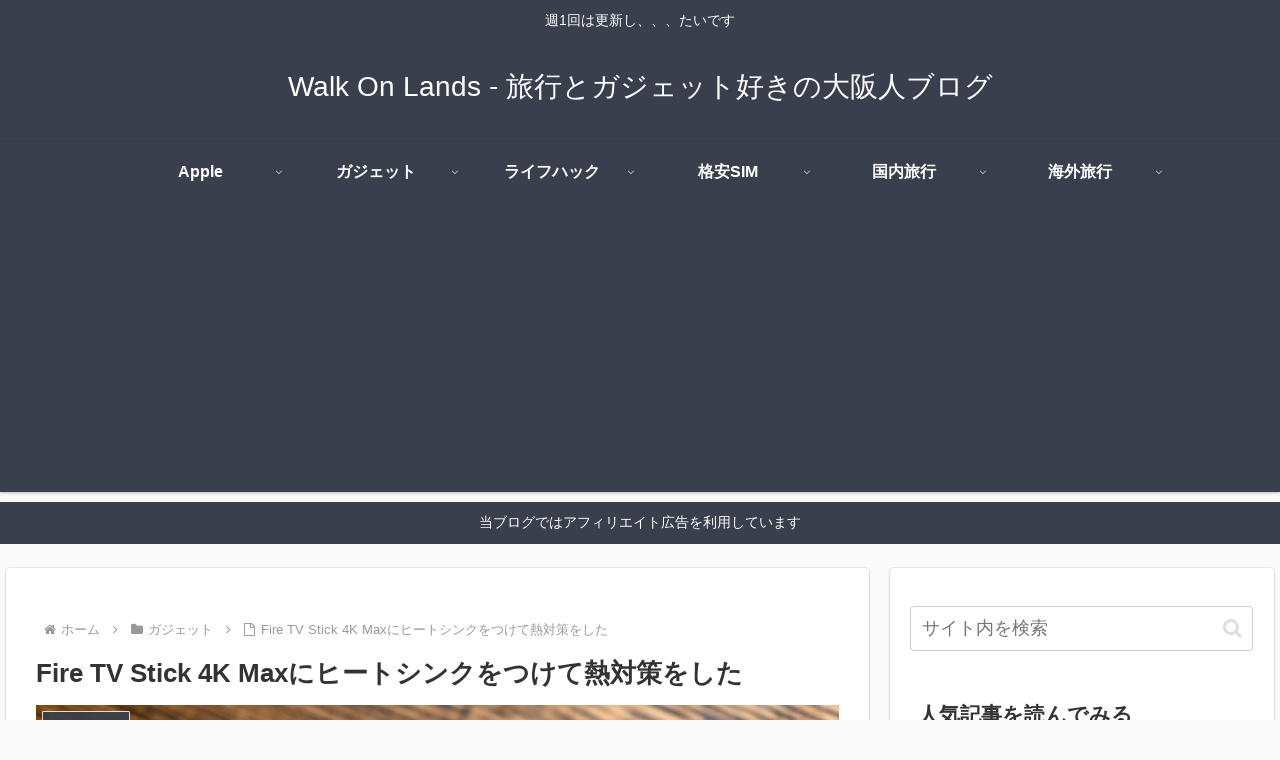

--- FILE ---
content_type: text/html; charset=utf-8
request_url: https://www.google.com/recaptcha/api2/aframe
body_size: 266
content:
<!DOCTYPE HTML><html><head><meta http-equiv="content-type" content="text/html; charset=UTF-8"></head><body><script nonce="UFB6zlnapa_u2P6AKlPcuQ">/** Anti-fraud and anti-abuse applications only. See google.com/recaptcha */ try{var clients={'sodar':'https://pagead2.googlesyndication.com/pagead/sodar?'};window.addEventListener("message",function(a){try{if(a.source===window.parent){var b=JSON.parse(a.data);var c=clients[b['id']];if(c){var d=document.createElement('img');d.src=c+b['params']+'&rc='+(localStorage.getItem("rc::a")?sessionStorage.getItem("rc::b"):"");window.document.body.appendChild(d);sessionStorage.setItem("rc::e",parseInt(sessionStorage.getItem("rc::e")||0)+1);localStorage.setItem("rc::h",'1769145496402');}}}catch(b){}});window.parent.postMessage("_grecaptcha_ready", "*");}catch(b){}</script></body></html>

--- FILE ---
content_type: application/javascript; charset=utf-8;
request_url: https://dalc.valuecommerce.com/app3?p=886601371&_s=https%3A%2F%2Fwalkonlands.net%2Ffire-tv-stick-4k-max_heatsink%2F&vf=iVBORw0KGgoAAAANSUhEUgAAAAMAAAADCAYAAABWKLW%2FAAAAMElEQVQYV2NkFGP4nxHLwqDdy8zAePWb0H%2FOGScZdP6oMzBu5Or6H3rOhiFcw4oBAO07DI87XpiMAAAAAElFTkSuQmCC
body_size: 4029
content:
vc_linkswitch_callback({"t":"69730495","r":"aXMElQAG2uoS3o7bCooAHwqKBtQs-Q","ub":"aXMElAAH1fYS3o7bCooCsQqKBtjGXQ%3D%3D","vcid":"SxQD5jmQyCtV75X8-tuy_DypEL4EnmTbY7J20lki-xgIlkTEWfBzzx3r-yMu3dYd8bb-3V76CAE","vcpub":"0.449258","st-www.rurubu.travel":{"a":"2550407","m":"2366735","g":"732946e7c1","sp":"utm_source%3Dvaluecommerce%26utm_medium%3Daffiliate"},"www.netmile.co.jp":{"a":"2438503","m":"2382533","g":"ede79b64ce","sp":"eapid%3D0-28%26affcid%3Djp.network.valuecommerce.general_mylink."},"tabelog.com":{"a":"2797472","m":"3366797","g":"2a71c94c8a"},"lohaco.yahoo.co.jp":{"a":"2686782","m":"2994932","g":"209b4df78a"},"hnext.jp":{"a":"2797180","m":"3305594","g":"342d6a81c9","sp":"cid%3DD33139%26adid%3DVC1%26alp%3D1%26alpad%3D1%26alpge%3D1"},"paypaymall.yahoo.co.jp":{"a":"2821580","m":"2201292","g":"251a515f8a"},"www.jtb.co.jp/kokunai_hotel":{"a":"2549714","m":"2161637","g":"e6ce79d6b9","sp":"utm_source%3Dvcdom%26utm_medium%3Daffiliate"},"tour.rurubu.travel":{"a":"2550407","m":"2366735","g":"732946e7c1","sp":"utm_source%3Dvaluecommerce%26utm_medium%3Daffiliate"},"jalan.net":{"a":"2513343","m":"2130725","g":"129c6dcc8a"},"www.jtb.co.jp":{"a":"2549714","m":"2161637","g":"e6ce79d6b9","sp":"utm_source%3Dvcdom%26utm_medium%3Daffiliate"},"shopping.yahoo.co.jp":{"a":"2821580","m":"2201292","g":"251a515f8a"},"lohaco.jp":{"a":"2686782","m":"2994932","g":"209b4df78a"},"www.jtbonline.jp":{"a":"2549714","m":"2161637","g":"e6ce79d6b9","sp":"utm_source%3Dvcdom%26utm_medium%3Daffiliate"},"video.unext.jp":{"a":"2797180","m":"3305594","g":"342d6a81c9","sp":"cid%3DD33139%26adid%3DVC1%26alp%3D1%26alpad%3D1%26alpge%3D1"},"www.ikyu.com":{"a":"2675907","m":"221","g":"24bf4d6586"},"approach.yahoo.co.jp":{"a":"2821580","m":"2201292","g":"251a515f8a"},"restaurant.ikyu.com":{"a":"2349006","m":"2302203","g":"d51436868a"},"st-plus.rurubu.travel":{"a":"2550407","m":"2366735","g":"732946e7c1","sp":"utm_source%3Dvaluecommerce%26utm_medium%3Daffiliate"},"service.expedia.co.jp":{"a":"2438503","m":"2382533","g":"ede79b64ce","sp":"eapid%3D0-28%26affcid%3Djp.network.valuecommerce.general_mylink."},"welove.expedia.co.jp":{"a":"2438503","m":"2382533","g":"ede79b64ce","sp":"eapid%3D0-28%26affcid%3Djp.network.valuecommerce.general_mylink."},"jtb.co.jp":{"a":"2549714","m":"2161637","g":"e6ce79d6b9","sp":"utm_source%3Dvcdom%26utm_medium%3Daffiliate"},"r.advg.jp":{"a":"2550407","m":"2366735","g":"732946e7c1","sp":"utm_source%3Dvaluecommerce%26utm_medium%3Daffiliate"},"l":5,"p":886601371,"s":3526504,"www.rurubu.travel":{"a":"2550407","m":"2366735","g":"732946e7c1","sp":"utm_source%3Dvaluecommerce%26utm_medium%3Daffiliate"},"www.video.unext.jp":{"a":"2797180","m":"3305594","g":"342d6a81c9","sp":"cid%3DD33139%26adid%3DVC1%26alp%3D1%26alpad%3D1%26alpge%3D1"},"dom.jtb.co.jp":{"a":"2549714","m":"2161637","g":"e6ce79d6b9","sp":"utm_source%3Dvcdom%26utm_medium%3Daffiliate"},"biz.travel.yahoo.co.jp":{"a":"2761515","m":"2244419","g":"00f12a308a"},"master.qa.notyru.com":{"a":"2550407","m":"2366735","g":"732946e7c1","sp":"utm_source%3Dvaluecommerce%26utm_medium%3Daffiliate"},"mini-shopping.yahoo.co.jp":{"a":"2821580","m":"2201292","g":"251a515f8a"},"unext.bookplace.jp":{"a":"2797180","m":"3305594","g":"342d6a81c9","sp":"cid%3DD33139%26adid%3DVC1%26alp%3D1%26alpad%3D1%26alpge%3D1"},"shopping.geocities.jp":{"a":"2821580","m":"2201292","g":"251a515f8a"},"www.expedia.co.jp":{"a":"2438503","m":"2382533","g":"ede79b64ce","sp":"eapid%3D0-28%26affcid%3Djp.network.valuecommerce.general_mylink."},"unext.jp":{"a":"2797180","m":"3305594","g":"342d6a81c9","sp":"cid%3DD33139%26adid%3DVC1%26alp%3D1%26alpad%3D1%26alpge%3D1"},"www.jtb.co.jp/kokunai":{"a":"2549714","m":"2161637","g":"e6ce79d6b9","sp":"utm_source%3Dvcdom%26utm_medium%3Daffiliate"},"rurubu.travel":{"a":"2550407","m":"2366735","g":"732946e7c1","sp":"utm_source%3Dvaluecommerce%26utm_medium%3Daffiliate"},"www.jtb.co.jp/kokunai_htl":{"a":"2549714","m":"2161637","g":"e6ce79d6b9","sp":"utm_source%3Dvcdom%26utm_medium%3Daffiliate"},"travel.yahoo.co.jp":{"a":"2761515","m":"2244419","g":"00f12a308a"},"paypaystep.yahoo.co.jp":{"a":"2821580","m":"2201292","g":"251a515f8a"}})